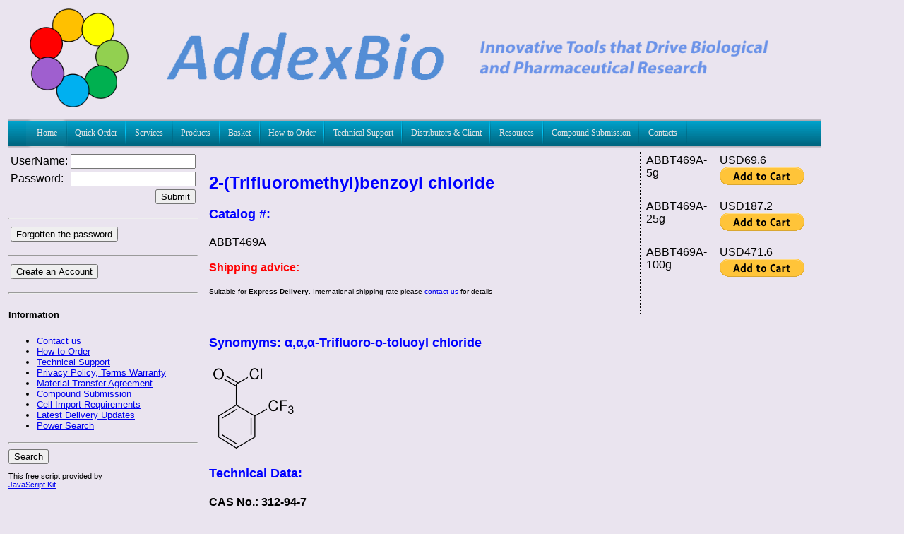

--- FILE ---
content_type: text/html
request_url: https://addexbio.com/productdetail?pid=3458
body_size: 10633
content:
<!DOCTYPE xmlns PUBLIC "-//W3C//DTD XHTML 1.0 Transitional//EN" "http://www.w3.org/TR/xhtml1/DTD/xhtml1-transitional.dtd">

<html xmlns="http://www.w3.org/1999/xhtml">
    <head>
        
        <meta http-equiv="Content-Type" content="text/html; charset=utf-8"/>
        <title>AddexBio Product Detail - 2-(Trifluoromethyl)benzoyl chloride</title>
        <!--
<meta name="description" content=""/>
<meta name="keywords" content=""/>
-->
<meta name="viewport" content="width=1440">
<meta name="keywords" content="2-(Trifluoromethyl)benzoyl chloride"/>


<script>
  
  (function(i,s,o,g,r,a,m){i['GoogleAnalyticsObject']=r;i[r]=i[r]||function(){
  (i[r].q=i[r].q||[]).push(arguments)},i[r].l=1*new Date();a=s.createElement(o),
  m=s.getElementsByTagName(o)[0];a.async=1;a.src=g;m.parentNode.insertBefore(a,m)
  })(window,document,'script','//www.google-analytics.com/analytics.js','ga');

  ga('create', 'UA-25024818-5', 'addexbio.com');
  ga('send', 'pageview');

</script>


<link rel="shortcut icon" href="imagesSite/favicon.ico" type="image/ico" />
      
    </head>
    <body>
        <link type="text/css" href="css/mainLayout.css" rel="stylesheet" />
        <link type="text/css" href="css/service.css" rel="stylesheet" />
        <div id="fb-root"></div>
<script>(function(d, s, id) {
  var js, fjs = d.getElementsByTagName(s)[0];
  if (d.getElementById(id)) {return;}
  js = d.createElement(s); js.id = id;
  js.src = "//connect.facebook.net/en_GB/all.js#xfbml=1";
  fjs.parentNode.insertBefore(js, fjs);
}(document, 'script', 'facebook-jssdk'));</script>


<script type="text/javascript">
  (function() {
    var po = document.createElement('script'); po.type = 'text/javascript'; po.async = true;
    po.src = 'https://apis.google.com/js/plusone.js';
    var s = document.getElementsByTagName('script')[0]; s.parentNode.insertBefore(po, s);
  })();
</script>
<table border="0" cellpadding="2" cellspacing="2" align="center" width="100%">
            <tr>
                <td height="150" colspan="2">
                    <link type="text/css" href="menu.css" rel="stylesheet" />
<script type="text/javascript" src="js/jquery.js"></script>
<script type="text/javascript" src="menu.js"></script>
<script src="https://www.google.com/recaptcha/api.js" async defer></script>

<!--
<link rel="stylesheet" href="https://stackpath.bootstrapcdn.com/bootstrap/3.4.1/css/bootstrap.min.css" integrity="sha384-HSMxcRTRxnN+Bdg0JdbxYKrThecOKuH5zCYotlSAcp1+c8xmyTe9GYg1l9a69psu" crossorigin="anonymous">


<link rel="stylesheet" href="https://stackpath.bootstrapcdn.com/bootstrap/3.4.1/css/bootstrap-theme.min.css" integrity="sha384-6pzBo3FDv/PJ8r2KRkGHifhEocL+1X2rVCTTkUfGk7/0pbek5mMa1upzvWbrUbOZ" crossorigin="anonymous">

<style>
    label.label {
        color:black;
    }

</style>
-->

<div class="logo">
    <div class="logoImage"><img src="imagesSite/addexLogo.png"  alt="Componany Logo" height="140px" /></div>
    <div class="companyName"><img src="imagesSite/company150.png" width="900px" alt="Componany Logo" /></div>
    <div class="user"></div>
    <div class="soso">
    	<div class="fb-like" data-href="www.addexbio.com" data-send="false" data-layout="button_count" data-width="450" data-show-faces="false"></div>
    	<div class="plusone"><g:plusone></g:plusone></div>
    	<div>
    	<script src="http://platform.linkedin.com/in.js" type="text/javascript"></script>
	<script type="IN/Share"></script>
	</div>

    </div>
   
</div>

<script type="text/javascript">
    function submitform(){
        document.paypalcart.submit();
    }
</script>



<div id="menu">
    <ul class="menu">
        <li><a href="homeLink" class="parent"><span>Home</span></a>
            <div>
                <ul>
                     <li><a href="aboutusLink"><span>About us</span></a></li>
                     <li><a href="careerLink"><span>Career</span></a></li>
                </ul>
            </div>
        </li>
        <li><a href="quickOrder" class="parent"><span>Quick Order</span></a>
        </li>
        <li><a href="drugLink"><span>Services</span></a>

            <div><ul>

                    <li><a href="MedicinalChemistry-Service"><span>MEDICINAL CHEMISTRY</span></a></li>

                    

                    <li><a href="BioanalyticalScreeningandStudy-Service" class="parent"><span>BIOANALYTICAL SCREENING AND STUDY</span></a>

                        <div><ul>



                                <li><a href="SignalingPathwayMapping-Service"><span>Signaling Pathway Mapping </span></a></li>

								<li><a href="Intra-/Extra-cellular Ion Assay-Service"><span>Intra-/Extra-cellular Ion Assay </span></a></li>

                                

                                <li><a href="GPCRAssays-Service"><span>GPCR Assays</span></a></li>

								

                            </ul></div>

                    </li>

                    <li><a href="InvitroADME-Service" class="parent"><span>In vitro ADME</span></a>

                        <div>

                            <ul>

                                <li><a href="DrugAbsorptionandDistributionStudy-Service"><span>Drug Absorption and Distribution Study</span></a></li>

                                <li><a href="DrugmetabolismandClearance-Service"><span>Drug Metabolism and Clearance</span></a></li>

                                <li><a href="MetaboliteIdentificationandProfiling-Service"><span>Metabolite Identification and Profiling</span></a></li>

                                <li><a href="CYPandUGPPhenotypingandIdentification-Service"><span>CYP and UGP Phenotyping and Identification</span></a></li>

                                <li><a href="Drug-DrugInteractions-Service"><span>Drug-Drug Interactions</span></a></li>

                                <li><a href="PlasmaProteinBinding-Service"><span>Plasma Protein Binding</span></a></li>

                                <li><a href="InvitroHepatocyteToxicity-Service"><span>In vitro Hepatocyte Toxicity</span></a></li>

                            </ul>

                        </div>

                    </li>

                    <li><a href="DrugMetabolismandPharmacokinetics-Service"><span>DRUG METABOLISM & PHARMACOKINETICS</span></a></li>

                <li><a href="Preclinical Cardiac Safety Assessment-Service"><span>PRECLINICAL CARDIAC SAFETY ASSESSMENT</span></a></li>

					<li><a href="CancerCellLineScreening-Service"><span>CANCER CELL LINE SCREENING</span></a></li>

					<li><a href="hERGChannelElectrophysiologyServices-Service"><span>hERG CHANNEL ELECTROPHYSIOLOGY SERVICES</span></a></li>

					<li><a href="IonChannelAssays-Service"><span>ION CHANNEL ASSAYS</span></a></li>

                       <li><a href="InvivoPharmacologyStudies-Service"><span>IN VIVO PHARMACOLOGY STUDIES</span></a>
<div>
<ul>
<li><a href="DrugMetabolismandPharmacokinetics-Service"><span>DRUG METABOLISM & PHARMACOKINETICS</span></a></li>
</ul>
</div>

</li>


                </ul></div>

        </li><li><a href='researchLink'><span>Products</span></a><div><ul><li><a href='productshow?id=385'  class='parent'><span>BIOTINYLATED REAGENTS</span></a><div><ul><li><a href='productdetail?pid=401'><span>Alkynyl biotin</span></a></li></ul></div></li><li><a href='productshow?id=4866'  class='parent'><span>CELL LINE SERVICES</span></a><div><ul><li><a href='productdetail?pid=4867'><span>Cell Authentication Testing</span></a></li><li><a href='productdetail?pid=4868'><span>Cell Mycoplasma Testing</span></a></li></ul></div></li><li><a href='productshow?id=4'  class='parent'><span>CELL LINES</span></a><div><ul><li><a href='productshow?id=9'  class='parent'><span>Cancer Cells</span></a><div><ul><li><a href='productshow?id=93'  class='parent'><span>Bladder (urinary) Cancer</span></a><div><ul><li><a href='productdetail?pid=8'><span>5637 Cells</span></a></li><li><a href='productdetail?pid=5005'><span>MB49 Cells</span></a></li></ul></div></li><li><a href='productshow?id=95'  class='parent'><span>Bone Cancer</span></a><div><ul><li><a href='productdetail?pid=4991'><span>MG-63 Cells</span></a></li><li><a href='productdetail?pid=64'><span>SJSA-1 Cells</span></a></li></ul></div></li><li><a href='productshow?id=96'  class='parent'><span>Brain/CNS Cancer</span></a><div><ul><li><a href='productdetail?pid=5018'><span>A-172 Cells</span></a></li><li><a href='productdetail?pid=25'><span>B103 Cells</span></a></li><li><a href='productdetail?pid=5019'><span>bEnd.3 Cells</span></a></li><li><a href='productdetail?pid=4993'><span>LN-229 Cells</span></a></li><li><a href='productdetail?pid=54'><span>LN-319 Cells</span></a></li><li><a href='productdetail?pid=415'><span>SF-295 Cells</span></a></li><li><a href='productdetail?pid=63'><span>SH-Sy5y Cells</span></a></li><li><a href='productdetail?pid=5011'><span>SK-N-DZ Cells</span></a></li><li><a href='productdetail?pid=4924'><span>SK-N-SH Cells</span></a></li><li><a href='productdetail?pid=5029'><span>SKNBE2 Cells</span></a></li><li><a href='productdetail?pid=5096'><span>SW1088 Cells</span></a></li><li><a href='productdetail?pid=5097'><span>T98G Cells</span></a></li><li><a href='productdetail?pid=5098'><span>U-138 MG</span></a></li><li><a href='productdetail?pid=5016'><span>U-251MG Cells</span></a></li><li><a href='productdetail?pid=71'><span>U-87MG Cells</span></a></li></ul></div></li><li><a href='productshow?id=97'  class='parent'><span>Breast Cancer</span></a><div><ul><li><a href='productdetail?pid=13'><span>4T1 Cells</span></a></li><li><a href='productdetail?pid=4900'><span>AU-565 Cells</span></a></li><li><a href='productdetail?pid=4910'><span>BT-20 Cells</span></a></li><li><a href='productdetail?pid=4902'><span>BT-474 Cells</span></a></li><li><a href='productdetail?pid=4903'><span>BT-483 Cells</span></a></li><li><a href='productdetail?pid=4962'><span>BT-549 Cells</span></a></li><li><a href='productdetail?pid=50'><span>JIMT-1 Cells</span></a></li><li><a href='productdetail?pid=4976'><span>MCF-10A Cells</span></a></li><li><a href='productdetail?pid=402'><span>MCF-7 Cells</span></a></li><li><a href='productdetail?pid=4986'><span>MDA-MB-157 Cells</span></a></li><li><a href='productdetail?pid=4885'><span>MDA-MB-175VII Cells</span></a></li><li><a href='productdetail?pid=58'><span>MDA-MB-231 Cells</span></a></li><li><a href='productdetail?pid=4673'><span>MDA-MB-468 Cells</span></a></li><li><a href='productdetail?pid=65'><span>SK-BR-3 Cells</span></a></li><li><a href='productdetail?pid=69'><span>T47D Cells</span></a></li><li><a href='productdetail?pid=4901'><span>ZR-75-1 Cells</span></a></li></ul></div></li><li><a href='productshow?id=99'  class='parent'><span>Colorectal Cancer</span></a><div><ul><li><a href='productdetail?pid=29'><span>Caco-2 Cells</span></a></li><li><a href='productdetail?pid=4925'><span>CMT-93 Cells</span></a></li><li><a href='productdetail?pid=4908'><span>COLO 205 Cells</span></a></li><li><a href='productdetail?pid=36'><span>DLD-1 Cells</span></a></li><li><a href='productdetail?pid=5006'><span>H716 Cells</span></a></li><li><a href='productdetail?pid=40'><span>HCA-7 Cells</span></a></li><li><a href='productdetail?pid=41'><span>HCT-116 Cells</span></a></li><li><a href='productdetail?pid=4907'><span>HCT-8 (HRT-18) Cells</span></a></li><li><a href='productdetail?pid=381'><span>HCT15 Cells</span></a></li><li><a href='productdetail?pid=48'><span>HT-29 Cells</span></a></li><li><a href='productdetail?pid=380'><span>LoVo Cells</span></a></li><li><a href='productdetail?pid=56'><span>LS-180 Cells</span></a></li><li><a href='productdetail?pid=379'><span>LS174T Cells</span></a></li><li><a href='productdetail?pid=374'><span>RKO Cells</span></a></li><li><a href='productdetail?pid=377'><span>SNU-407 Cells</span></a></li><li><a href='productdetail?pid=378'><span>SNU-503 Cells</span></a></li><li><a href='productdetail?pid=4909'><span>SW1116 Cells</span></a></li><li><a href='productdetail?pid=373'><span>SW48 Cells</span></a></li><li><a href='productdetail?pid=43'><span>SW480 Cells</span></a></li><li><a href='productdetail?pid=68'><span>SW620 Cells</span></a></li><li><a href='productdetail?pid=70'><span>T84 Cells</span></a></li></ul></div></li><li><a href='productshow?id=101'  class='parent'><span>Duodenal Cancer</span></a><div><ul><li><a href='productdetail?pid=49'><span>HUTU-80 Cells</span></a></li></ul></div></li><li><a href='productshow?id=103'  class='parent'><span>Esophageal Cancer</span></a><div><ul><li><a href='productdetail?pid=37'><span>EC-109 Cells</span></a></li><li><a href='productdetail?pid=47'><span>HKESC-1 Cells</span></a></li><li><a href='productdetail?pid=121'><span>JROECL33 Cells</span></a></li><li><a href='productdetail?pid=115'><span>OE33 Cells</span></a></li></ul></div></li><li><a href='productshow?id=4896'  class='parent'><span>Eye (Ocular) Cancer</span></a><div><ul><li><a href='productdetail?pid=4899'><span>WERI-Rb-1 Cells</span></a></li><li><a href='productdetail?pid=4898'><span>Y79 Cells</span></a></li></ul></div></li><li><a href='productshow?id=112'  class='parent'><span>Gastric Cancer</span></a><div><ul><li><a href='productdetail?pid=4958'><span>AGS Cells</span></a></li><li><a href='productdetail?pid=4957'><span>Hs 746T Cells</span></a></li><li><a href='productdetail?pid=53'><span>KATO III Cells</span></a></li><li><a href='productdetail?pid=4674'><span>N87 Cells</span></a></li></ul></div></li><li><a href='productshow?id=4937'  class='parent'><span>Hybridoma</span></a><div><ul><li><a href='productdetail?pid=4982'><span>1116-NS-19-9 Cells</span></a></li><li><a href='productdetail?pid=4944'><span>K6H6/B5 Cells</span></a></li><li><a href='productdetail?pid=4949'><span>NB3 Cells</span></a></li><li><a href='productdetail?pid=5001'><span>QCRL-3 Cells</span></a></li><li><a href='productdetail?pid=4967'><span>Sp2/0-Ag14 Cells</span></a></li><li><a href='productdetail?pid=4938'><span>T11D7e2 Cells</span></a></li></ul></div></li><li><a href='productshow?id=94'  class='parent'><span>Leukemia/Lymphoma/Myeloma</span></a><div><ul><li><a href='productdetail?pid=4884'><span>BJAB Cells</span></a></li><li><a href='productdetail?pid=32'><span>CCRF-CEM Cells</span></a></li><li><a href='productdetail?pid=4669'><span>Daudi Cells</span></a></li><li><a href='productdetail?pid=4881'><span>F-36P Cells</span></a></li><li><a href='productdetail?pid=4886'><span>FO Cells</span></a></li><li><a href='productdetail?pid=4977'><span>HL-60 Cells</span></a></li><li><a href='productdetail?pid=52'><span>K562 Cells</span></a></li><li><a href='productdetail?pid=55'><span>LP-1 Cells</span></a></li><li><a href='productdetail?pid=4945'><span>M-NFS-60 Cells</span></a></li><li><a href='productdetail?pid=4914'><span>MC116 Cells</span></a></li><li><a href='productdetail?pid=4947'><span>Mino Cells</span></a></li><li><a href='productdetail?pid=60'><span>MOLM-13 Cells</span></a></li><li><a href='productdetail?pid=4955'><span>MV-4-11 Cells</span></a></li><li><a href='productdetail?pid=5015'><span>NALM-6 Cells</span></a></li><li><a href='productdetail?pid=4670'><span>NAMALWA Cells</span></a></li><li><a href='productdetail?pid=4966'><span>P3X63Ag8.653 Cells</span></a></li><li><a href='productdetail?pid=4668'><span>Raji Cells</span></a></li><li><a href='productdetail?pid=444'><span>RAW 264.7 Cells</span></a></li><li><a href='productdetail?pid=376'><span>RBL-2H3 Cells</span></a></li><li><a href='productdetail?pid=62'><span>RPMI-8226 Cells</span></a></li><li><a href='productdetail?pid=4671'><span>RS4;11 Cells</span></a></li><li><a href='productdetail?pid=4894'><span>SU-DHL-1 Cells</span></a></li><li><a href='productdetail?pid=4672'><span>SU-DHL-6 Cells</span></a></li><li><a href='productdetail?pid=4956'><span>THP-1 Cells</span></a></li><li><a href='productdetail?pid=72'><span>U937 Cells</span></a></li><li><a href='productdetail?pid=4890'><span>WIL2-S Cells</span></a></li></ul></div></li><li><a href='productshow?id=105'  class='parent'><span>Liver Cancer</span></a><div><ul><li><a href='productdetail?pid=45'><span>Hep3B Cells</span></a></li><li><a href='productdetail?pid=4999'><span>Hepa 1-6 Cells</span></a></li><li><a href='productdetail?pid=46'><span>HepG2 Cells</span></a></li><li><a href='productdetail?pid=4954'><span>SNU-182 Cells</span></a></li><li><a href='productdetail?pid=4912'><span>THLE-2 Cells</span></a></li><li><a href='productdetail?pid=4913'><span>THLE-3 Cells</span></a></li></ul></div></li><li><a href='productshow?id=106'  class='parent'><span>Lung Cancer</span></a><div><ul><li><a href='productdetail?pid=21'><span>A427 Cells</span></a></li><li><a href='productdetail?pid=23'><span>A549 Cells</span></a></li><li><a href='productdetail?pid=30'><span>Calu3 Cells</span></a></li><li><a href='productdetail?pid=4988'><span>DMS 53 Cells</span></a></li><li><a href='productdetail?pid=5027'><span>H1048 Cells</span></a></li><li><a href='productdetail?pid=5021'><span>H1299 Cells</span></a></li><li><a href='productdetail?pid=5012'><span>H1373 Cells</span></a></li><li><a href='productdetail?pid=4987'><span>H1581 Cells</span></a></li><li><a href='productdetail?pid=4961'><span>H1650 Cells</span></a></li><li><a href='productdetail?pid=4676'><span>H1703 Cells</span></a></li><li><a href='productdetail?pid=4946'><span>H1975 Cells</span></a></li><li><a href='productdetail?pid=5013'><span>H2122 Cells</span></a></li><li><a href='productdetail?pid=4970'><span>H2170 Cells</span></a></li><li><a href='productdetail?pid=4969'><span>H2228 Cells</span></a></li><li><a href='productdetail?pid=4916'><span>H226 Cells</span></a></li><li><a href='productdetail?pid=4861'><span>H23 Cells</span></a></li><li><a href='productdetail?pid=5010'><span>H2444 Cells</span></a></li><li><a href='productdetail?pid=4968'><span>H358 Cells</span></a></li><li><a href='productdetail?pid=4975'><span>H441 Cells</span></a></li><li><a href='productdetail?pid=5028'><span>H446 Cells</span></a></li><li><a href='productdetail?pid=39'><span>H460 Cells</span></a></li><li><a href='productdetail?pid=4915'><span>H520 Cells</span></a></li><li><a href='productdetail?pid=4974'><span>H596 Cells</span></a></li><li><a href='productdetail?pid=4917'><span>HCC4006 Cells</span></a></li><li><a href='productdetail?pid=5000'><span>LL/2 Cells</span></a></li><li><a href='productdetail?pid=5014'><span>SK-LU-1 Cells</span></a></li><li><a href='productdetail?pid=4989'><span>SK-MES-1 Cells</span></a></li><li><a href='productdetail?pid=4862'><span>SW1573 Cells</span></a></li></ul></div></li><li><a href='productshow?id=4897'  class='parent'><span>Ocular Cancer</span></a><div><ul><li><a href='productdetail?pid=4899'><span>WERI-Rb-1 Cells</span></a></li><li><a href='productdetail?pid=4898'><span>Y79 Cells</span></a></li></ul></div></li><li><a href='productshow?id=4942'  class='parent'><span>Others</span></a><div><ul><li><a href='productdetail?pid=4943'><span>A-72 Cells</span></a></li><li><a href='productdetail?pid=5017'><span>H9c2(2-1) Cells</span></a></li><li><a href='productdetail?pid=4983'><span>HEp-2 Cells</span></a></li><li><a href='productdetail?pid=5058'><span>Hep-2C Cells</span></a></li><li><a href='productdetail?pid=4950'><span>RD Cells</span></a></li><li><a href='productdetail?pid=5002'><span>Sarcoma 180 Cells</span></a></li></ul></div></li><li><a href='productshow?id=107'  class='parent'><span>Ovarian Cancer</span></a><div><ul><li><a href='productdetail?pid=4971'><span>ES-2 Cells</span></a></li><li><a href='productdetail?pid=57'><span>MDAH-2774 Cells</span></a></li><li><a href='productdetail?pid=5024'><span>SK-OV-3 Cells</span></a></li></ul></div></li><li><a href='productshow?id=108'  class='parent'><span>Pancreatic Cancer</span></a><div><ul><li><a href='productdetail?pid=288'><span>A10.7 Cells</span></a></li><li><a href='productdetail?pid=5023'><span>Alpha TC1-9 Cells</span></a></li><li><a href='productdetail?pid=24'><span>AR-42J Cells</span></a></li><li><a href='productdetail?pid=5061'><span>AsPC-1 Cells</span></a></li><li><a href='productdetail?pid=27'><span>BxPc-3 Cells</span></a></li><li><a href='productdetail?pid=31'><span>Capan-1 Cells</span></a></li><li><a href='productdetail?pid=4883'><span>DSL-6A/C1</span></a></li><li><a href='productdetail?pid=168'><span>E3LZ10.7 Cells</span></a></li><li><a href='productdetail?pid=59'><span>MIA PaCa-2 Cells</span></a></li><li><a href='productdetail?pid=4923'><span>PANC-1 Cells</span></a></li><li><a href='productdetail?pid=4990'><span>PSN-1 Cells</span></a></li><li><a href='productdetail?pid=5022'><span>RIN-14B Cells</span></a></li></ul></div></li><li><a href='productshow?id=408'  class='parent'><span>Pancreatic Cancer-Insulinoma</span></a><div><ul><li><a href='productdetail?pid=5026'><span>INS-1 832/13 Cells</span></a></li><li><a href='productdetail?pid=371'><span>INS-1 Cells</span></a></li><li><a href='productdetail?pid=4675'><span>INS-1E Cells</span></a></li><li><a href='productdetail?pid=5022'><span>RIN-14B Cells</span></a></li></ul></div></li><li><a href='productshow?id=4926'  class='parent'><span>Pheochromocytoma</span></a><div><ul><li><a href='productdetail?pid=4998'><span>PC-12 Adh Cells</span></a></li><li><a href='productdetail?pid=4927'><span>PC-12 Cells</span></a></li></ul></div></li><li><a href='productshow?id=109'  class='parent'><span>Prostate Cancer</span></a><div><ul><li><a href='productdetail?pid=4984'><span>DU 145 Cells</span></a></li><li><a href='productdetail?pid=4953'><span>LNCaP clone FGC</span></a></li><li><a href='productdetail?pid=61'><span>PC-3 Cells</span></a></li><li><a href='productdetail?pid=5004'><span>TRAMP C2 Cells</span></a></li><li><a href='productdetail?pid=73'><span>VcaP Cells</span></a></li></ul></div></li><li><a href='productshow?id=5084'  class='parent'><span>Sarcoma</span></a><div><ul><li><a href='productdetail?pid=4921'><span>C3H/10T1/2 Clone 8 Cells</span></a></li><li><a href='productdetail?pid=5103'><span>RH30</span></a></li></ul></div></li><li><a href='productshow?id=110'  class='parent'><span>Skin Cancer</span></a><div><ul><li><a href='productdetail?pid=4992'><span>A375 Cells</span></a></li><li><a href='productdetail?pid=22'><span>A431 Cells</span></a></li><li><a href='productdetail?pid=5003'><span>B16-F10 Cells</span></a></li><li><a href='productdetail?pid=443'><span>C32 Cells</span></a></li><li><a href='productdetail?pid=4979'><span>SK-MEL-1 Cells</span></a></li><li><a href='productdetail?pid=66'><span>SK-Mel-28 Cells</span></a></li><li><a href='productdetail?pid=414'><span>UACC-62 Cells</span></a></li></ul></div></li><li><a href='productshow?id=4888'  class='parent'><span>Testicular Cancer</span></a><div><ul><li><a href='productdetail?pid=4889'><span>R2C Cells</span></a></li></ul></div></li><li><a href='productshow?id=113'  class='parent'><span>Thyroid Cancer</span></a><div><ul><li><a href='productdetail?pid=19'><span>8505C Cells</span></a></li><li><a href='productdetail?pid=38'><span>FTC-238 Cells</span></a></li><li><a href='productdetail?pid=51'><span>K1 Cells</span></a></li></ul></div></li><li><a href='productshow?id=4904'  class='parent'><span>Trophoblastic Cancer</span></a><div><ul><li><a href='productdetail?pid=4905'><span>BeWo Cells</span></a></li><li><a href='productdetail?pid=4906'><span>BeWo Clone b30 Cells</span></a></li><li><a href='productdetail?pid=4940'><span>JEG-3 Cells</span></a></li></ul></div></li><li><a href='productshow?id=114'  class='parent'><span>Uterine Cancer</span></a><div><ul><li><a href='productdetail?pid=382'><span>C33A Cells</span></a></li><li><a href='productdetail?pid=375'><span>CaSKi Cells</span></a></li><li><a href='productdetail?pid=42'><span>HEC-59 Cells</span></a></li><li><a href='productdetail?pid=44'><span>HeLa Cells</span></a></li><li><a href='productdetail?pid=372'><span>SiHa Cells</span></a></li><li><a href='productdetail?pid=5008'><span>SK-UT-1 Cells</span></a></li></ul></div></li></ul></div></li><li><a href='productshow?id=10'  class='parent'><span>Immortalized Cells</span></a><div><ul><li><a href='productdetail?pid=4918'><span>3D4/2 Cells</span></a></li><li><a href='productdetail?pid=26'><span>BEAS-2B Cells</span></a></li><li><a href='productdetail?pid=4893'><span>BSC40 Cells</span></a></li><li><a href='productdetail?pid=34'><span>COS-1 Cells</span></a></li><li><a href='productdetail?pid=35'><span>COS-7 Cells</span></a></li><li><a href='productdetail?pid=5093'><span>DF-1 Cells</span></a></li><li><a href='productdetail?pid=117'><span>HaCaT Cells</span></a></li><li><a href='productdetail?pid=5009'><span>HBEC-5i Cells</span></a></li><li><a href='productdetail?pid=76'><span>HEK-293 Cells</span></a></li><li><a href='productdetail?pid=445'><span>HEK-293T Cells</span></a></li><li><a href='productdetail?pid=5020'><span>HEL 299</span></a></li><li><a href='productdetail?pid=4973'><span>hFOB 1.19 Cells</span></a></li><li><a href='productdetail?pid=4929'><span>HK-2 Cells</span></a></li><li><a href='productdetail?pid=4997'><span>Hs27 Cells</span></a></li><li><a href='productdetail?pid=446'><span>IMCC3 Cells</span></a></li><li><a href='productdetail?pid=4922'><span>MRC-5 Cells</span></a></li><li><a href='productdetail?pid=4959'><span>Mv 1 Lu Cells</span></a></li><li><a href='productdetail?pid=75'><span>NE-1 Cells</span></a></li><li><a href='productshow?id=409'  class='parent'><span>Pancreatic Beta Cells</span></a><div><ul><li><a href='productdetail?pid=371'><span>INS-1 Cells</span></a></li><li><a href='productdetail?pid=4675'><span>INS-1E Cells</span></a></li></ul></div></li><li><a href='productdetail?pid=74'><span>Pancreatic Ductal Epithelial Cells (HPDEC) </span></a></li><li><a href='productdetail?pid=4948'><span>RLE-6TN Cells</span></a></li><li><a href='productdetail?pid=4960'><span>SVG p12 Cells</span></a></li><li><a href='productdetail?pid=4912'><span>THLE-2 Cells</span></a></li><li><a href='productdetail?pid=4913'><span>THLE-3 Cells</span></a></li><li><a href='productdetail?pid=5057'><span>TM3 Cells</span></a></li><li><a href='productdetail?pid=5095'><span>VK2/E6E7 Cells</span></a></li><li><a href='productdetail?pid=5007'><span>WI-38 Cells</span></a></li></ul></div></li><li><a href='productshow?id=5083'  class='parent'><span>Normal Cells</span></a><div><ul><li><a href='productdetail?pid=4994'><span>3T3-J2 Cells</span></a></li><li><a href='productdetail?pid=407'><span>3T3-L1 Cells</span></a></li><li><a href='productdetail?pid=4965'><span>A9 Cells</span></a></li><li><a href='productdetail?pid=4972'><span>BJ Cells</span></a></li><li><a href='productdetail?pid=28'><span>C127 Cells</span></a></li><li><a href='productdetail?pid=4665'><span>C2C12 Cells</span></a></li><li><a href='productdetail?pid=4981'><span>CCD 841 CoN Cells</span></a></li><li><a href='productdetail?pid=33'><span>CHO-K1 Cells</span></a></li><li><a href='productdetail?pid=4887'><span>CTX TNA2 Cells</span></a></li><li><a href='productdetail?pid=4980'><span>FHC Cells</span></a></li><li><a href='productdetail?pid=4996'><span>FHs 74 Int Cells</span></a></li><li><a href='productdetail?pid=4963'><span>Hs 181.Gb Cells</span></a></li><li><a href='productdetail?pid=81'><span>IEC-6 Cells</span></a></li><li><a href='productdetail?pid=4978'><span>IMR-90 Cells</span></a></li><li><a href='productdetail?pid=5025'><span>L929 Cells</span></a></li><li><a href='productdetail?pid=4952'><span>LLC-MK2 Cells</span></a></li><li><a href='productdetail?pid=4928'><span>MDCK (NBL-2) Cells</span></a></li><li><a href='productdetail?pid=82'><span>MDCKII Cells</span></a></li><li><a href='productdetail?pid=5099'><span>MEF (CF-1) Cells</span></a></li><li><a href='productdetail?pid=83'><span>NIH-3T3 Cells</span></a></li><li><a href='productdetail?pid=84'><span>SCBN Cells</span></a></li><li><a href='productdetail?pid=4941'><span>ST Cells</span></a></li><li><a href='productdetail?pid=4964'><span>STO Cells</span></a></li><li><a href='productdetail?pid=4920'><span>Vero Cells</span></a></li></ul></div></li><li><a href='productshow?id=11'  class='parent'><span>Primary Cells</span></a><div><ul><li><a href='productdetail?pid=5085'><span>AIRWAY SYSTEM</span></a></li><li><a href='productshow?id=5086'  class='parent'><span>BONE SYSTEM</span></a><div><ul><li><a href='productdetail?pid=5101'><span>Human Primary Osteoblasts (Hob)</span></a></li></ul></div></li><li><a href='productdetail?pid=5089'><span>MAMMARY SYSTEM</span></a></li><li><a href='productshow?id=5091'  class='parent'><span>SMOOTH MUSCLE CELLS</span></a><div><ul><li><a href='productdetail?pid=77'><span>HASM Cells</span></a></li><li><a href='productdetail?pid=78'><span>HBSM Cells</span></a></li><li><a href='productdetail?pid=91'><span>HPASM Cells</span></a></li><li><a href='productdetail?pid=90'><span>Human IPAH-SM Cells</span></a></li><li><a href='productdetail?pid=92'><span>RPASM Cells</span></a></li></ul></div></li><li><a href='productshow?id=5087'  class='parent'><span>UMBILICAL SYSTEM</span></a><div><ul><li><a href='productdetail?pid=118'><span>HUVEC</span></a></li></ul></div></li><li><a href='productdetail?pid=5088'><span>UROGENITAL SYSTEM</span></a></li><li><a href='productdetail?pid=5090'><span>VASCULAR SYSTEM</span></a></li></ul></div></li><li><a href='productshow?id=12'  class='parent'><span>Stable Cells</span></a><div><ul><li><a href='productdetail?pid=85'><span>CHO-hNCX1 Cells</span></a></li><li><a href='productdetail?pid=86'><span>CHO-hTRPV1 Cells</span></a></li><li><a href='productdetail?pid=88'><span>HEK-CaSR Cells</span></a></li><li><a href='productdetail?pid=4919'><span>L Wnt-3A Cells</span></a></li><li><a href='productdetail?pid=4939'><span>L-WRN Cells</span></a></li><li><a href='productdetail?pid=359'><span>MDR1-MDCKII</span></a></li></ul></div></li></ul></div></li><li><a href='productshow?id=4679'  class='parent'><span>FLUORESCENT LABELED PEPTIDES</span></a><div><ul><li><a href='productdetail?pid=4848'><span>(Arg)9 - FAM labeled</span></a></li><li><a href='productdetail?pid=4849'><span>(Arg)9 - TAMRA labeled</span></a></li><li><a href='productdetail?pid=4850'><span>[pSer5] Kemptide - (5-TAMRA) labeled</span></a></li><li><a href='productdetail?pid=4854'><span>360 MMP FRET Substrate I</span></a></li><li><a href='productdetail?pid=4855'><span>360 MMP FRET Substrate II</span></a></li><li><a href='productdetail?pid=4856'><span>360 MMP FRET Substrate III</span></a></li><li><a href='productdetail?pid=4857'><span>360 MMP FRET Substrate IV</span></a></li><li><a href='productdetail?pid=4858'><span>360 MMP FRET Substrate V</span></a></li><li><a href='productdetail?pid=4859'><span>360 MMP FRET Substrate VI</span></a></li><li><a href='productdetail?pid=4800'><span>5-FAM-GPHRSTPESRAAV (Presenilin 1 domain)</span></a></li><li><a href='productdetail?pid=4801'><span>5-FAM-GRPRTSSFAEG (GSK-3 peptide analog)</span></a></li><li><a href='productdetail?pid=4871'><span>5-FAM-KRREILSRRPSYR (PKA substrate)</span></a></li><li><a href='productdetail?pid=4872'><span>5-FAM-KVEKIGEGTYGVVYK (TPK substrate)</span></a></li><li><a href='productdetail?pid=4873'><span>5-FAM-PLSRTLSVSS-NH2 (CaMKII substrate)</span></a></li><li><a href='productdetail?pid=4802'><span>5-TMR-GPHRSTPESRAAV (Presenilin 1 domain)</span></a></li><li><a href='productdetail?pid=4803'><span>5-TMR-RRADDSDDDDD (CKII substrate)</span></a></li><li><a href='productdetail?pid=4804'><span>5-TMR-RRKDLHDDEEDEAMSITA (CKI substrate)</span></a></li><li><a href='productdetail?pid=4805'><span>5-TMR-YIYGSFK (Src tyrosine kinases substrate)</span></a></li><li><a href='productdetail?pid=4806'><span>Abltide-TAMRA labeled (Abl Kinase substrate)</span></a></li><li><a href='productdetail?pid=4807'><span>Angiotensin II (human) - FAM labeled</span></a></li><li><a href='productdetail?pid=4808'><span>Angiotensin II (human) - TAMRA labeled</span></a></li><li><a href='productdetail?pid=4852'><span>Antennapedia Peptide - FITC LC labeled</span></a></li><li><a href='productdetail?pid=4809'><span>BAD (103 - 127) (human) - FAM labeled</span></a></li><li><a href='productdetail?pid=4810'><span>Bak BH3 - TAMRA labeled</span></a></li><li><a href='productdetail?pid=4811'><span>Bid BH3 Peptide II - TAMRA labeled</span></a></li><li><a href='productdetail?pid=4812'><span>Bombesin -FAM labeled</span></a></li><li><a href='productdetail?pid=4813'><span>Botulinum Neurotoxin (BoNT) B Substrate Modification (amide) - FITC labeled</span></a></li><li><a href='productdetail?pid=4814'><span>CDK5 Substrate - (5-FAM) labeled</span></a></li><li><a href='productdetail?pid=4815'><span>CDK5 Substrate - (5-TMR) labeled</span></a></li><li><a href='productdetail?pid=4817'><span>CDK7tide - (5-TMR) labeled</span></a></li><li><a href='productdetail?pid=4816'><span>CDK7tide derived peptide - (5-FAM) labeled</span></a></li><li><a href='productdetail?pid=4818'><span>CREBtide - (5-FAM) labeled</span></a></li><li><a href='productdetail?pid=4819'><span>CSK tide - (5-FAM) labeled</span></a></li><li><a href='productdetail?pid=4875'><span>EGF Receptor Substrate 2 - (5-FAM) labeled</span></a></li><li><a href='productdetail?pid=4820'><span>EGFR Protein Tyrosine Kinase Substrate - (5-FAM) labeled</span></a></li><li><a href='productdetail?pid=4851'><span>EMP 17 - FITC LC labeled</span></a></li><li><a href='productdetail?pid=4821'><span>ERK 1/2 /MAP Kinase Substrate - (5-FAM) labeled</span></a></li><li><a href='productdetail?pid=4822'><span>Erktide - (5-FAM) labeled</span></a></li><li><a href='productdetail?pid=4823'><span>Exendin 4 - FAM labeled</span></a></li><li><a href='productdetail?pid=4824'><span>Galanin (human) - FAM labeled</span></a></li><li><a href='productdetail?pid=4825'><span>Galanin Lys (Biotin)(human) - FAM labeled</span></a></li><li><a href='productdetail?pid=4826'><span>Gastrin derived peptide - (5-FAM) labeled</span></a></li><li><a href='productdetail?pid=4827'><span>Glucagon (1 - 29)(bovine, human, porcine) - FAM labeled</span></a></li><li><a href='productdetail?pid=4828'><span>Glucagon Like Peptide 1 (GLP-1, amide, human) - FAM labeled</span></a></li><li><a href='productdetail?pid=4829'><span>Glycogen Synthase derived peptide - (5-TAMRA) labeled</span></a></li><li><a href='productdetail?pid=4830'><span>Histone H1 derived Peptide - (5-FAM) labeled</span></a></li><li><a href='productdetail?pid=4831'><span>Histone H1 derived Peptide - (5-TAMRA) labeled</span></a></li><li><a href='productdetail?pid=4832'><span>Histone H3 (1 - 21) (K4 dimethylated) - FAM labeled</span></a></li><li><a href='productdetail?pid=4833'><span>IP3 peptide (Lys) - TAMRA labeled</span></a></li><li><a href='productdetail?pid=4834'><span>Kemptide - (5-FAM) labeled</span></a></li><li><a href='productdetail?pid=4835'><span>Kemptide - (5-TAMRA) labeled</span></a></li><li><a href='productdetail?pid=4836'><span>Lyn/Syk Peptide Substrate - (5-FAM) labeled</span></a></li><li><a href='productdetail?pid=4837'><span>MARCKS Protein (154 - 165) - (5-TAMRA) labeled</span></a></li><li><a href='productdetail?pid=4876'><span>MBP, MAPK Substrate-(5-TAMRA) labeled</span></a></li><li><a href='productdetail?pid=4838'><span>Neurogranin (28 - 43) - (5-FAM) labeled</span></a></li><li><a href='productdetail?pid=4839'><span>Parathyroid Hormone (1 - 34) (human) - FAM labeled</span></a></li><li><a href='productdetail?pid=4877'><span>Phosphorylated Histone H1 - derived peptide - (5-FAM) labeled</span></a></li><li><a href='productdetail?pid=4840'><span>Pro-apoptotic Peptide - (5-FAM) labeled</span></a></li><li><a href='productdetail?pid=4841'><span>Protein Tyrosine Phosphatase 1B Substrate - (5-FAM) labeled</span></a></li><li><a href='productdetail?pid=4842'><span>RS domain derived peptide - (5-FAM) labeled</span></a></li><li><a href='productdetail?pid=4843'><span>SAM PEP 1 - (5-FAM) labeled</span></a></li><li><a href='productdetail?pid=4844'><span>Substance P - FAM labeled</span></a></li><li><a href='productdetail?pid=4845'><span>Synapsin I (3 - 13) - (5-FAM) labeled</span></a></li><li><a href='productdetail?pid=4853'><span>TAT (47-57) - FITC LC labeled</span></a></li><li><a href='productdetail?pid=4846'><span>Tyrosine Kinase Peptide 1 - (5-FAM) labeled</span></a></li><li><a href='productdetail?pid=4847'><span>VIP (human, porcine, rat) - FAM labeled</span></a></li></ul></div></li><li><a href='productshow?id=15'  class='parent'><span>RESEARCH REAGENTS</span></a><div><ul><li><a href='productshow?id=447'  class='parent'><span>Cell Culture Reagents</span></a><div><ul><li><a href='productdetail?pid=4666'><span>AddexBio Coat</span></a></li><li><a href='productdetail?pid=4895'><span>AddexBio Serum-Free Cryopreservation Medium</span></a></li><li><a href='productdetail?pid=5060'><span>Advanced DMEM Medium</span></a></li><li><a href='productdetail?pid=4931'><span>DMEM</span></a></li><li><a href='productdetail?pid=4935'><span>DMEM, Optimized</span></a></li><li><a href='productdetail?pid=4932'><span>EMEM</span></a></li><li><a href='productdetail?pid=5102'><span>FBS</span></a></li><li><a href='productdetail?pid=5094'><span>Keratinocyte Growth Medium</span></a></li><li><a href='productdetail?pid=4934'><span>Leibovitz's L-15</span></a></li><li><a href='productdetail?pid=5059'><span>Medium 199/BCDB 105</span></a></li><li><a href='productdetail?pid=4933'><span>RPMI-1640 MEDIUM</span></a></li><li><a href='productdetail?pid=4936'><span>RPMI-1640 MEDIUM, Optimized</span></a></li></ul></div></li></ul></div></li></ul></div></li><li><a href="javascript: submitform()"><span>Basket</span></a></li>

        <li><a href="quotationLink"><span>How to Order</span></a></li>
        <li><a href="technicalSupportLink"><span>Technical Support</span></a></li>
        <li><a href="#"><span>Distributors & Client</span></a>
        	<div><ul>
        		<li><a href="partner"><span>Distributors</span></a></li>
        		<li><a href="client"><span>Client List</span></a></li>
        	</ul></div>
        </li>
        <li><a href="backLink"><span>Resources</span></a><div><ul>
                    <li><a href="http://www.fda.gov/Drugs/GuidanceComplianceRegulatoryInformation/Guidances/default.htm"><span>FDA U.S. Food and Drug Administration</span></a></li>
                    <li><a href="http://p53.free.fr/Database/Cancer_cell_lines/NCI_60_cell_lines.html"><span>The NCI-60 PANEL</span></a></li>
                    <li><a href="http://www.cellbankaustralia.com/Misidentified-Cell-Line-List/default.aspx"><span>Misidentified and Contaminated Cells</span></a></li>
                </ul></div></li>
        <li><a href="CompoundSubmissionLink"><span>Compound Submission</span></a></li>
        <li><a href="contactLink"><span>Contacts</span></a></li>
        </ul>

    <form name="paypalcart" target="paypal" action="https://www.paypal.com/cgi-bin/webscr" method="post">
        <input type="hidden" name="cmd" value="_cart">
        <input type="hidden" name="business" value="accounting@addexbio.com">
        <input type="hidden" name="display" value="1">
    </form>
</div></td>
            </tr>
            <tr>
                <td height="480px" width="150px" valign="top">
                    <style>
    li{font-size: 0.8em;}
    .errorMessage {
        color:red;
}
</style>

	<script type="text/javascript" src="/struts/xhtml/validation.js"></script>
	<script type="text/javascript" src="/struts/utils.js"></script>
		
<form id="login" name="login" onsubmit="return validateForm_login();" action="/login.action;jsessionid=680C9EBD6DDA16182C4969647A998666" method="post"  onreset="clearErrorMessages(this);clearErrorLabels(this);"
>
<table class="wwFormTable"><input type="hidden" name="struts.token.name" value="token" />
<input type="hidden" name="token" value="F9RZT59HJWF50WMAZIFIKI2MCA17PD8F" /><tr>
    <td class="tdLabel"><label for="login_loginUserName" class="label">UserName:</label></td>
    <td
><input type="text" name="loginUserName" value="" id="login_loginUserName"/></td>
</tr>

<tr>
    <td class="tdLabel"><label for="login_loginPassword" class="label">Password:</label></td>
    <td
><input type="password" name="loginPassword" id="login_loginPassword"/></td>
</tr>

<tr>
    <td colspan="2"><div align="right"><button type="submit" id="login_0" value="Submit" Label="Login">
Submit
</button>
</div></td>
</tr>

</table></form>



<script type="text/javascript">
    function validateForm_login() {
        var getFieldValue = function(field) {
            var type = field.type ? field.type : field[0].type;
            if (type == 'select-one' || type == 'select-multiple') {
                return (field.selectedIndex == -1 ? "" : field.options[field.selectedIndex].value);
            } else if (type == 'checkbox' || type == 'radio') {
                if (!field.length) {
                    field = [field];
                }
                for (var i = 0; i < field.length; i++) {
                    if (field[i].checked) {
                        return field[i].value;
                    }
                }
                return "";
            }
            return field.value;
        }
        form = document.getElementById("login");
        clearErrorMessages(form);
        clearErrorLabels(form);

        var errors = false;
        var continueValidation = true;

        return !errors;
    }
</script>
<hr/>

<form id="lossPassword" name="lossPassword" action="/lossPassword.action;jsessionid=680C9EBD6DDA16182C4969647A998666" method="post">
<table class="wwFormTable"><tr>
    <td colspan="2"><div align="right"><button type="submit" id="lossPassword_0" value="Submit">
Forgotten the password
</button>
</div></td>
</tr>

</table></form>



<hr/>
<form id="createAccountLink" name="createAccountLink" action="/createAccountLink.action;jsessionid=680C9EBD6DDA16182C4969647A998666" method="post">
<table class="wwFormTable"><tr>
    <td colspan="2"><div align="right"><button type="submit" id="createAccountLink_0" value="Submit">
Create an Account
</button>
</div></td>
</tr>

</table></form>



<hr/>
<h5>Information</h5>
<ul>
    <li><a href="contactLink"><span>Contact us</span></a></li>
    <li><a href="quotationLink"><span>How to Order</span></a></li>
    <li><a href="technicalSupportLink"><span>Technical Support</span></a></li>
    <li><a href="termsLink"><span>Privacy Policy, Terms Warranty</span></a></li>
    <li><a href="materialTransferAgreementLink"><span>Material Transfer Agreement</span></a></li>
    <li><a href="CompoundSubmissionLink"><span>Compound Submission</span></a></li>
    <li><a href="cellRequirementsTiles"><span>Cell Import Requirements</span></a></li>
    <li><a href="deliveryUpdatesTiles"><span>Latest Delivery Updates</span></a></li>
    <li><a href="search"><span>Power Search</span></a></li>
</ul>
<hr/>
<!--
<script type="text/javascript">
    var domainroot="addexbio.com"
    function Gsitesearch(curobj){
    curobj.q.value="site:"+domainroot+" "+curobj.qfront.value
    }
</script>
<form action="http://www.google.com/search" method="get" onSubmit="Gsitesearch(this)">
    <p>Search:<br />
    <input name="q" type="hidden" />
    <input name="qfront" type="text" style="width: 180px" />
    <input type="submit" value="Search" /></p>
</form>
-->

<button id="search" type="button" class="btn btn-info">Search</button>

<script>
    $( "#search" ).focus(function() {
      window.location.href = "https://addexbio.com/search";
    });
</script>

<p style="font: normal 11px Arial">This free script provided by<br/>
<a href="http://www.javascriptkit.com">JavaScript Kit</a></p>


</td>
                <td valign="top">
                    <style type="text/css">
    <!--
    #detail {
        position:relative;
        

    }
    #desc {
        float:left;
        width: 600px;
        padding: 10px;

        border-width: 0px 1px 0px 0px;
        border-color: black;
        border-style: dotted;



    }
    
    #desc h1:first-child {
        font: 20px arial;
        color: blue;
    }
    
    #price {
        float: right;
        width: 250px;
        





    }
    #recommended {
        clear: both;
        padding: 10px;

        border-width: 1px 0px 0px 0px;
        border-color: black;
        border-style: dotted;
    }
    #ref {
        padding: 10px;

    }
    -->
</style>



<div class="content">

    <!--not Admin-->


        <!--
        <h4>Name</h4>
        -2-(Trifluoromethyl)benzoyl chloride<h4>Catalogue Number</h4>
        ABBT469A
        -->
        <div id="detail">

       	<div id="desc"><h2><font size='5' face='arial' color='blue'>2-(Trifluoromethyl)benzoyl chloride</font></h2>
<h2><font size='4' face='arial' color='blue'>Catalog #:</font></h2>ABBT469A
<h3><font size='3' face='arial' color='red'>Shipping advice:</font></h3>
<p><font size='1' face='arial'> Suitable for  <b>Express Delivery</b>.  International shipping rate please <a href='mailto:salessupport@addexbio.com'>contact us</a> for details</font></p>
</div>
            <div id="price">
                <table border="0">
                    <tr>
                                <td width="100px" valign="top" >ABBT469A-5g</td>
                                <td width="50px" valign="top">USD69.6<!--
                                    <form id="contactLink" name="contactLink" action="/contactLink.action;jsessionid=680C9EBD6DDA16182C4969647A998666" method="post"><input type="hidden" name="productOrder.priceId" value="13756" id="contactLink_productOrder_priceId"/><input type="hidden" name="productOrder.productId" value="3458" id="contactLink_productOrder_productId"/><td><input type="text" name="productOrder.qty" value="" id="contactLink_productOrder_qty"/></td>
                                        <input type="hidden" name="subject" value="Product  Catalogue  price 69.6 Qty " id="contactLink_subject"/><td><input type="submit" id="contactLink_0" value="Order"/>
</td>
                                    </form>




                                    -->
                                    
                                        <form target="paypal" action="https://www.paypal.com/cgi-bin/webscr" method="post">

                                            <input type="hidden" name="cmd" value="_cart"/>
                                            <input type="hidden" name="business" value="accounting@addexbio.com"/>
                                            <input type="hidden" name="item_name" value="ABBT469A//2-(Trifluoromethyl)benzoyl chloride/ABBT469A-5g"/>
                                            <input type="hidden" name="item_number" value="3458-13756"/>
                                            <input type="hidden" name="amount" value="69.6"/>
                                            <input type="hidden" name="currency_code" value="USD"/>
                                            <input type="hidden" name="button_subtype" value="products"/>
                                            <input type="hidden" name="no_note" value="0"/>
                                            <input type="hidden" name="cn" value="Add special instructions to the seller"/>
                                            <input type="hidden" name="no_shipping" value="2"/>
                                            <input type="hidden" name="add" value="1"/>
                                            <input type="hidden" name="bn" value="PP-ShopCartBF:btn_cart_LG.gif:NonHosted"/>
                                            <input type="image" src="https://www.paypalobjects.com/en_US/i/btn/btn_cart_LG.gif" border="0" name="submit" alt="PayPal - The safer, easier way to pay online!">
                                            <img alt="" border="0" src="https://www.paypalobjects.com/en_US/i/scr/pixel.gif" width="1" height="1">
                                        </form>
                                    </td>
                                </tr>
                        <tr>
                                <td width="100px" valign="top" >ABBT469A-25g</td>
                                <td width="50px" valign="top">USD187.2<!--
                                    <form id="contactLink" name="contactLink" action="/contactLink.action;jsessionid=680C9EBD6DDA16182C4969647A998666" method="post"><input type="hidden" name="productOrder.priceId" value="13757" id="contactLink_productOrder_priceId"/><input type="hidden" name="productOrder.productId" value="3458" id="contactLink_productOrder_productId"/><td><input type="text" name="productOrder.qty" value="" id="contactLink_productOrder_qty"/></td>
                                        <input type="hidden" name="subject" value="Product  Catalogue  price 187.2 Qty " id="contactLink_subject"/><td><input type="submit" id="contactLink_0" value="Order"/>
</td>
                                    </form>




                                    -->
                                    
                                        <form target="paypal" action="https://www.paypal.com/cgi-bin/webscr" method="post">

                                            <input type="hidden" name="cmd" value="_cart"/>
                                            <input type="hidden" name="business" value="accounting@addexbio.com"/>
                                            <input type="hidden" name="item_name" value="ABBT469A//2-(Trifluoromethyl)benzoyl chloride/ABBT469A-25g"/>
                                            <input type="hidden" name="item_number" value="3458-13757"/>
                                            <input type="hidden" name="amount" value="187.2"/>
                                            <input type="hidden" name="currency_code" value="USD"/>
                                            <input type="hidden" name="button_subtype" value="products"/>
                                            <input type="hidden" name="no_note" value="0"/>
                                            <input type="hidden" name="cn" value="Add special instructions to the seller"/>
                                            <input type="hidden" name="no_shipping" value="2"/>
                                            <input type="hidden" name="add" value="1"/>
                                            <input type="hidden" name="bn" value="PP-ShopCartBF:btn_cart_LG.gif:NonHosted"/>
                                            <input type="image" src="https://www.paypalobjects.com/en_US/i/btn/btn_cart_LG.gif" border="0" name="submit" alt="PayPal - The safer, easier way to pay online!">
                                            <img alt="" border="0" src="https://www.paypalobjects.com/en_US/i/scr/pixel.gif" width="1" height="1">
                                        </form>
                                    </td>
                                </tr>
                        <tr>
                                <td width="100px" valign="top" >ABBT469A-100g</td>
                                <td width="50px" valign="top">USD471.6<!--
                                    <form id="contactLink" name="contactLink" action="/contactLink.action;jsessionid=680C9EBD6DDA16182C4969647A998666" method="post"><input type="hidden" name="productOrder.priceId" value="13758" id="contactLink_productOrder_priceId"/><input type="hidden" name="productOrder.productId" value="3458" id="contactLink_productOrder_productId"/><td><input type="text" name="productOrder.qty" value="" id="contactLink_productOrder_qty"/></td>
                                        <input type="hidden" name="subject" value="Product  Catalogue  price 471.6 Qty " id="contactLink_subject"/><td><input type="submit" id="contactLink_0" value="Order"/>
</td>
                                    </form>




                                    -->
                                    
                                        <form target="paypal" action="https://www.paypal.com/cgi-bin/webscr" method="post">

                                            <input type="hidden" name="cmd" value="_cart"/>
                                            <input type="hidden" name="business" value="accounting@addexbio.com"/>
                                            <input type="hidden" name="item_name" value="ABBT469A//2-(Trifluoromethyl)benzoyl chloride/ABBT469A-100g"/>
                                            <input type="hidden" name="item_number" value="3458-13758"/>
                                            <input type="hidden" name="amount" value="471.6"/>
                                            <input type="hidden" name="currency_code" value="USD"/>
                                            <input type="hidden" name="button_subtype" value="products"/>
                                            <input type="hidden" name="no_note" value="0"/>
                                            <input type="hidden" name="cn" value="Add special instructions to the seller"/>
                                            <input type="hidden" name="no_shipping" value="2"/>
                                            <input type="hidden" name="add" value="1"/>
                                            <input type="hidden" name="bn" value="PP-ShopCartBF:btn_cart_LG.gif:NonHosted"/>
                                            <input type="image" src="https://www.paypalobjects.com/en_US/i/btn/btn_cart_LG.gif" border="0" name="submit" alt="PayPal - The safer, easier way to pay online!">
                                            <img alt="" border="0" src="https://www.paypalobjects.com/en_US/i/scr/pixel.gif" width="1" height="1">
                                        </form>
                                    </td>
                                </tr>
                        </table>
                <table>
                    <tr>
                        </tr>
                </table>
            </div>
            <!--<h4>Recommended Medium</h4>-->
            <div id="recommended"><h2><font size='4' face='arial' color='blue'>Synomyms: &alpha;,&alpha;,&alpha;-Trifluoro-o-toluoyl chloride</font></h2>
<img border='0' src='http://www.addexbio.com/attachment/File2740.png'  alt='structure' width='126' height='124' />
<h2> <font size='4' face='arial' color='blue'>Technical Data: </font></h2>
<h4><font face='arial'>  CAS No.: 312-94-7	</font></h4>
<h4><font face='arial'>  M.Wt:  MW:208.56</font></h4>
<h4><font face='arial'> MDL Number: MFCD00000667</font></h4>
<h4><font face='arial'>  Formula: C<sub>8</sub>H<sub>4</sub>ClF<sub>3</sub>O
<h4><font face='arial'>  UN Number: UN 3265</font></h4>
<h4><font face='arial'>  Purity: >&ge;95% </font></h4>
<h4><font face='arial'>  Appearance: Colorless to faint yellow liquid</font></h4>
<h4><font face='arial'>  Density: 1.416 g/mL at 25 &deg;C(lit.) </font></h4>
<h4><font face='arial'>  Melting Point: N/A </font></h4>
<h4><font face='arial'>  Optical Rotation: N/A </font></h4>
<h4><font face='arial'>  Storage: Moisture sensitive/Ar</font></h4>
</div>
            <div id="ref"><h2><font size='4' face='arial' color='blue'>Certificate of Analysis/MSDS is available upon request </font></h2></div>
        
        </div>



        <!--
        <form target="paypal" action="https://www.sandbox.paypal.com/cgi-bin/webscr" method="post">
            <input type="hidden" name="cmd" value="_cart">
            <input type="hidden" name="business" value="ykchow_1315008299_biz@gmail.com">
            <input type="hidden" name="display" value="1">
            <input type="image" src="https://www.paypalobjects.com/en_GB/i/btn/btn_viewcart_LG.gif" border="0" name="submit" alt="PayPal ? The safer, easier way to pay online.">
            <img alt="" border="0" src="https://www.paypalobjects.com/en_GB/i/scr/pixel.gif" width="1" height="1">
        </form>
        -->









    </div>























</td>
            </tr>
            <tr>
                <td height="30" colspan="2" align="center">
                    <img src="imagesSite/copyright.png" width="900px" style="float:left; margin-left:250px;"/>
<br/>
<div style="font-size: 0.5em; float:left; margin-left:500px;">
<a href="homeLink">Home</a> |
<a href="contactLink">Contact</a> |
<a href="technicalSupportLink">Support</a> |
<a href="termsLink">Privacy Policy, Terms Warranty</a> |
<a href="http://apycom.com/">Apycom jQuery Menus</a>


</div></td>
            </tr>



        </table>
    </body>
</html>

--- FILE ---
content_type: text/html; charset=utf-8
request_url: https://accounts.google.com/o/oauth2/postmessageRelay?parent=https%3A%2F%2Faddexbio.com&jsh=m%3B%2F_%2Fscs%2Fabc-static%2F_%2Fjs%2Fk%3Dgapi.lb.en.2kN9-TZiXrM.O%2Fd%3D1%2Frs%3DAHpOoo_B4hu0FeWRuWHfxnZ3V0WubwN7Qw%2Fm%3D__features__
body_size: 162
content:
<!DOCTYPE html><html><head><title></title><meta http-equiv="content-type" content="text/html; charset=utf-8"><meta http-equiv="X-UA-Compatible" content="IE=edge"><meta name="viewport" content="width=device-width, initial-scale=1, minimum-scale=1, maximum-scale=1, user-scalable=0"><script src='https://ssl.gstatic.com/accounts/o/2580342461-postmessagerelay.js' nonce="ONDOyLRt1iGZnsNAQXlN3g"></script></head><body><script type="text/javascript" src="https://apis.google.com/js/rpc:shindig_random.js?onload=init" nonce="ONDOyLRt1iGZnsNAQXlN3g"></script></body></html>